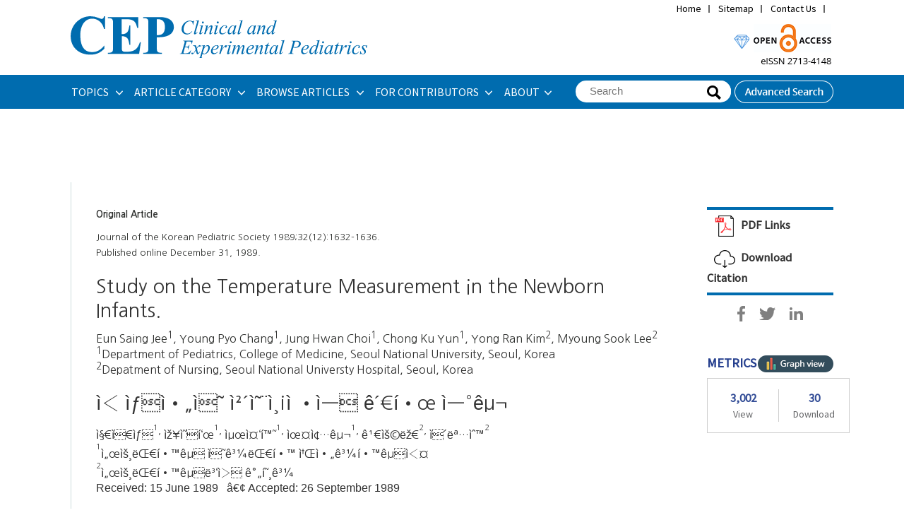

--- FILE ---
content_type: text/html
request_url: https://e-cep.org/journal/view.php?number=20125551210
body_size: 30938
content:
<br />
<b>Warning</b>:  fopen(/home/virtual/pediatrics/journal/upload/ip_log/ip_log_2026-02.txt) [<a href='function.fopen'>function.fopen</a>]: failed to open stream: Permission denied in <b>/home/virtual/pediatrics/journal/ip_info/view_data.php</b> on line <b>93</b><br />
<br />
<b>Warning</b>:  fwrite(): supplied argument is not a valid stream resource in <b>/home/virtual/pediatrics/journal/ip_info/view_data.php</b> on line <b>94</b><br />
<!DOCTYPE html PUBLIC "-//W3C//DTD XHTML 1.0 Transitional//EN" "http://www.w3.org/TR/xhtml1/DTD/xhtml1-transitional.dtd">
<!--[if IE 7]><html xmlns="http://www.w3.org/1999/xhtml" lang="eng" xml:lang="eng" class="ie7"><![endif]-->
<!--[if IE 8]><html xmlns="http://www.w3.org/1999/xhtml" lang="eng" xml:lang="eng" class="ie8"><![endif]-->
<!--[if IE 9]><html xmlns="http://www.w3.org/1999/xhtml" lang="eng" xml:lang="eng" class="ie9"><![endif]-->
<!--[if (gt IE 9)|!(IE)]><!--><html xmlns="http://www.w3.org/1999/xhtml" lang="eng" xml:lang="eng" xmlns:mml="http://www.w3.org/1998/Math/MathML"><!--<![endif]-->
<head>
<title>Study on the Temperature Measurement in the Newborn Infants.</title>
<meta name="google-site-verification" content="P5ajOsu6wpM659XhXV4TD0Ax1K-Le3goVSy6TQ6oJeQ" />
<meta http-equiv="Content-Type" content="text/html; charset=utf-8" />
<meta name= "format-detection" content = "telephone=no">
<meta name="citation_journal_title" content="Journal of the Korean Pediatric Society"/>
<meta name="citation_title" content="Study on the Temperature Measurement in the Newborn Infants."/>
<link rel="stylesheet" href="/flowplayer/skin/minimalist.css">
<script src="https://code.jquery.com/jquery-1.11.0.js"></script>
<script src="/flowplayer/flowplayer.min.js"></script>

<script src="//developers.kakao.com/sdk/js/kakao.min.js"></script>

<link rel="shortcut icon" href="/image/icon/favicon.ico">
<link type="text/css" rel="stylesheet" href="/css/common_v1.1.css" />
<link type="text/css" rel="stylesheet" href="/css/style.css?1770018663" />
<script type="text/javascript" src="/script/jquery.placeholder.js"></script>
<script type="text/javascript" src="/script/user.js"></script>
<script type="text/javascript">
	function showBox(obj) {
		if(reviewLayer.style.display == "block") return;
		reviewLayer.innerText=document.getElementById(obj.href.split("#")[1]).textContent;
		reviewLayer.style.top = (event.pageY ? event.pageY : (document.documentElement.scrollTop + event.clientY )) + "px";
		reviewLayer.style.left = (document.body.clientWidth <= (event.clientX + 310) ? -310 : 10)+ event.clientX + "px";
		reviewLayer.style.display = "block";
	}
	//altmetric-embed 새창연결
	function blank_action(){
		$(".altmetric-embed").find('a').attr('target','_blank');
	}
</script>
<meta name="citation_pdf_url" content="https://e-cep.org/upload/pdf/jkps-32-12-1632.pdf">
<meta name="citation_publisher" content="Korean Pediatric Society"/>
<meta name="citation_journal_title" content="Journal of the Korean Pediatric Society">
<meta name="citation_title" content="Study on the Temperature Measurement in the Newborn Infants.">
<meta name="citation_author" content="Jee, Eun Saing"/>
<meta name="citation_author_institution" content=""/>
<meta name="citation_author" content="Chang, Young Pyo"/>
<meta name="citation_author_institution" content=""/>
<meta name="citation_author" content="Choi, Jung Hwan"/>
<meta name="citation_author_institution" content=""/>
<meta name="citation_author" content="Yun, Chong Ku"/>
<meta name="citation_author_institution" content=""/>
<meta name="citation_author" content="Kim, Yong Ran"/>
<meta name="citation_author_institution" content=""/>
<meta name="citation_author" content="Lee, Myoung Sook"/>
<meta name="citation_author_institution" content=""/>
<meta name="citation_publication_date" content="1989/12/31"/>
<meta name="citation_volume" content="32"/>
<meta name="citation_issue" content="12"/>
<meta name="citation_firstpage" content="1632"/>
<meta name="citation_lastpage" content="1636"/>
<meta name="citation_language" content="English"/>
<meta name="citation_keywords" content="Body Temperatures, Newborn Infants"/>


<script type="text/javascript">
//<![CDATA[

function journal_download(type, sid, filename) {
	var increase_column;

	if(type == "pdf") {
		var openWindow = window.open("about:blank");
			openWindow.location.href = '/upload/pdf/' + filename;

		increase_column = "pdf_down";

	} else if(type == "epub") {		
		location.href = '/func/download.php?' + filename;		
		increase_column = "epub_down";
	}

	$.ajax({
		type: 'POST',
		data: {table: 'journal_tbl', column: increase_column, count: 1, condition_column: 'sid', condition_value: sid},
		url: '/func/count_increase.php'
	});
}

var acIdx = -1;
	function autoCompleteHead(v) {
		if(event.keyCode >= 37 && event.keyCode <= 40) {
			if(event.keyCode % 2) return;
			var max = $(".autoKeywords").size();
			if(event.keyCode == 38) acIdx--;
			else if(event.keyCode == 40) acIdx++;
			if(acIdx < 0) acIdx = max-1;
			if(acIdx > max-1) acIdx = 0;
			$(".autoKeywords").css("background","#ffffff");
			$(".autoKeywords").eq(acIdx).css("background","#e9e9e9");
			$("input[name='term_all']").val($(".autoKeywords").eq(acIdx).text());
			return;
		}
		acIdx = -1;
		$.post("/func/autoComplete.php", "value="+v, function (d, s) {
			if(s == "success") {
				if(d != "" && v.length > 1) {
					$("#autoCompleteLayerHead").attr("class", "");
					$("#autoCompleteLayerHead").html(d);
				} else {
					$("#autoCompleteLayerHead").attr("class", "none");
					$("#autoCompleteLayerHead").html("");
				}
			}
		});
	}
	var autoComplete_ck = 0;
	function term_all_onblur(){
		if(autoComplete_ck == 0){
			$("#autoCompleteLayerHead").html("");
			$("#autoCompleteLayerHead").attr("class", "none");
		}
	}
	function transText(f) {
		if(!f.term_all.value) return false;
	}

//]]>
</script>

<script type="text/x-mathjax-config">  
  MathJax.Hub.Config({ 
	SVG: { 
	  scale: 90, 
	  linebreaks: {
		automatic: true, 
		width: "container" 
	  } 
	}, 
	showProcessingMessages: false, 
	messageStyle: "none"
  }); 



</script><script type="text/javascript" src="https://cdn.mathjax.org/mathjax/latest/MathJax.js?config=TeX-AMS-MML_SVG"></script>
<!-- Google tag (gtag.js) -->
<script async src="https://www.googletagmanager.com/gtag/js?id=G-NBLHS45QXN"></script>
<script>
  window.dataLayer = window.dataLayer || [];
  function gtag(){dataLayer.push(arguments);}
  gtag('js', new Date());

  gtag('config', 'G-NBLHS45QXN');
</script>
</head>
<body>

<div class="wrapper sub">
	
	<div class="headerWrap">
		
		<div class="header">
						
			<div class="header_logo">
				<h1><a href="/" title="Home"><img src="/image/new/top_logo.svg" alt="Journal of the Korean Pediatric Society" style='width:420px;padding:23px 0px;'/></a>
				</h1>    
				
				<div class="util_navi">
					<ul class="utilMenu">
						<li><a href="/index.php" title="Home">Home</a></li>
						<li><a href="/about/sitemap.php" title="Sitemap">Sitemap</a></li>
						<li><a href="/about/contact.php" title="Contact Us">Contact Us</a></li>
						<li>
							<div id="google_translate_element" style='padding-top:0;height:20px;'></div><script type="text/javascript">
							function googleTranslateElementInit() {
							  new google.translate.TranslateElement({pageLanguage: '', layout: google.translate.TranslateElement.InlineLayout.SIMPLE}, 'google_translate_element');
							}
							</script><script type="text/javascript" src="//translate.google.com/translate_a/element.js?cb=googleTranslateElementInit"></script>
						</li>
					</ul>
				</div>

				<div class="top_right" style='position: relative;float:right;top:30px;padding-right:2px;'>
				<img src="/image/new/top_img.gif" alt="Journal of the Korean Pediatric Society" />
				</div>


				<div style="clear: both;"></div>
			</div>
			<div class="gnbWrap">
				<div class="gnb_menu">
					<ul id="gnb">
						<li><a href="/articles/topics.php" title="ARTICLE CATEGORY">TOPICS&#160;</a>
							<div class="subMenu m" style='width:300px'>
								<dl>
									<dd>
										<ul>
										<li style='padding-bottom:3px;'><a href="/articles/topics.php?topic=Adolescence Medicine" title="Adolescence Medicine">Adolescence Medicine</a></li>
<li style='padding-bottom:3px;'><a href="/articles/topics.php?topic=Allergy" title="Allergy">Allergy</a></li>
<li style='padding-bottom:3px;'><a href="/articles/topics.php?topic=Cardiology" title="Cardiology">Cardiology</a></li>
<li style='padding-bottom:3px;'><a href="/articles/topics.php?topic=Critical Care Medicine" title="Critical Care Medicine">Critical Care Medicine</a></li>
<li style='padding-bottom:3px;'><a href="/articles/topics.php?topic=Developmental and Behavioral Medicine" title="Developmental and Behavioral Medicine">Developmental and Behavioral Medicine</a></li>
<li style='padding-bottom:3px;'><a href="/articles/topics.php?topic=Emergency Medicine" title="Emergency Medicine">Emergency Medicine</a></li>
<li style='padding-bottom:3px;'><a href="/articles/topics.php?topic=Endocrinology" title="Endocrinology">Endocrinology</a></li>
<li style='padding-bottom:3px;'><a href="/articles/topics.php?topic=Gastroenterology" title="Gastroenterology">Gastroenterology</a></li>
<li style='padding-bottom:3px;'><a href="/articles/topics.php?topic=General Pediatrics" title="General Pediatrics">General Pediatrics</a></li>
<li style='padding-bottom:3px;'><a href="/articles/topics.php?topic=Genetics and Metabolism" title="Genetics and Metabolism">Genetics and Metabolism</a></li>
<li style='padding-bottom:3px;'><a href="/articles/topics.php?topic=Hematology" title="Hematology">Hematology</a></li>
										</ul>	
										<p><a href="/articles/topics.php" title="Browse all articles">Browse all articles &gt;</a></p>						
									</dd>
								</dl>
								<dl>
									<dd>
										<ul>
										<li style='padding-bottom:3px;'><a href="/articles/topics.php?topic=Infection" title="Infection">Infection</a></li>
<li style='padding-bottom:3px;'><a href="/articles/topics.php?topic=Neonatology (Perinatology)" title="Neonatology (Perinatology)">Neonatology (Perinatology)</a></li>
<li style='padding-bottom:3px;'><a href="/articles/topics.php?topic=Nephrology (Genitourinary)" title="Nephrology (Genitourinary)">Nephrology (Genitourinary)</a></li>
<li style='padding-bottom:3px;'><a href="/articles/topics.php?topic=Neurology" title="Neurology">Neurology</a></li>
<li style='padding-bottom:3px;'><a href="/articles/topics.php?topic=Nutrition" title="Nutrition">Nutrition</a></li>
<li style='padding-bottom:3px;'><a href="/articles/topics.php?topic=Oncology" title="Oncology">Oncology</a></li>
<li style='padding-bottom:3px;'><a href="/articles/topics.php?topic=Neurobehavior" title="Neurobehavior">Neurobehavior</a></li>
<li style='padding-bottom:3px;'><a href="/articles/topics.php?topic=Pulmonology" title="Pulmonology">Pulmonology</a></li>
<li style='padding-bottom:3px;'><a href="/articles/topics.php?topic=Rheumatology" title="Rheumatology">Rheumatology</a></li>
<li style='padding-bottom:3px;'><a href="/articles/topics.php?topic=Other" title="Other">Other</a></li>
										</ul>					
									</dd>
								</dl>
							</div>
						</li>
						<li><a href="/articles/category.php" title="ARTICLE CATEGORY">ARTICLE CATEGORY&#160;</a>
							
							<dl class="subMenu m1">
								<dd>
									<ul>
									<li><a href="/articles/category.php?article_category=Perspective" title="Perspective">Perspective</a></li>
<li><a href="/articles/category.php?article_category=Review article" title="Review article">Review article</a></li>
<li><a href="/articles/category.php?article_category=Systematic review and meta-analysis" title="Systematic review and meta-analysis">Systematic review and meta-analysis</a></li>
<li><a href="/articles/category.php?article_category=Editorial" title="Editorial">Editorial</a></li>
<li><a href="/articles/category.php?article_category=Present Perspective on the Past Research" title="Present Perspective on the Past Research">Present Perspective on the Past Research</a></li>
<li><a href="/articles/category.php?article_category=Original article" title="Original article">Original article</a></li>
<li><a href="/articles/category.php?article_category=Letter to the editor" title="Letter to the editor">Letter to the editor</a></li>
<li><a href="/articles/category.php?article_category=Clinical note" title="Clinical note">Clinical note</a></li>
<li><a href="/articles/category.php?article_category=Case report" title="Case report">Case report</a></li>
<li><a href="/articles/category.php?article_category=Others" title="Others">Others</a></li>
									</ul>	
									<p><a href="/articles/category.php" title="Browse all articles">Browse all articles &gt;</a></p>						
								</dd>
							</dl>	
						</li>
						
						<li><a href="/articles/archive.php" title="BROWSE ARTICLES">BROWSE ARTICLES&#160;</a>
							<dl class="subMenu m2">
								<dd>
									<ul>
									<li><a href="/current/" title="Current issue">Current issue</a></li>
<li><a href="/articles/archive.php" title="All issues">All issues</a></li>
<li><a href="/articles/accept.php" title="Accepted articles">Accepted articles</a></li>
<li><a href="/articles/print.php" title="Ahead-of print">Ahead-of print</a></li>
<li><a href="/articles/mostread.php" title="Most viewed">Most viewed</a></li>
<li><a href="/articles/mostdownload.php" title="Most downloaded">Most downloaded</a></li>
<li><a href="/articles/mostcited.php" title="Most cited">Most cited</a></li>
<li><a href="/articles/funded.php" title="Funded articles">Funded articles</a></li>
<li><a href="/articles/search.php" title="Search">Search</a></li>
<li><a href="/articles/author_index.php" title="Author index">Author index</a></li>
									</ul>
								</dd>
							</dl>
						</li>
						<li><a href="/authors/authors.php" title="FOR CONTRIBUTORS">FOR CONTRIBUTORS&#160;</a>
							<ul class="subMenu m3" style='width:180px;'>
									<li><a href="/authors/authors.php" title="Instructions for authors">Instructions for authors</a></li>
<li><a href="/authors/ethics.php" title="Research and publication ethics">Research and publication ethics</a></li>
<li><a href="/authors/review.php" title="Instructions for peer reviewers">Instructions for peer reviewers</a></li>
<li><a href="/authors/checklist.php" title="Author’s checklist">Author’s checklist</a></li>
<li><a href="/authors/best_award.php" title="Best article award">Best article award</a></li>
<li><a href="/authors/best_reviewer.php" title="Best reviewer award">Best reviewer award</a></li>
<li><a href="http://submit.e-cep.org/" title="E-submission"target="_blank">E-submission</a></li>
<li><a href="/authors/copyright_transfer_agreement.php" title="Copyright transfer agreement">Copyright transfer agreement</a></li>
							</ul>
						</li>
						<li><a href="/about/" title="About">ABOUT</a>
							<ul class="subMenu m4">
							<li><a href="/about/index.php" title="Aims and scope">Aims and scope</a></li>
<li><a href="/about/about.php" title="About the journal">About the journal</a></li>
<li><a href="/about/editorial.php" title="Editorial board">Editorial board</a></li>
<li><a href="/about/best_practice.php" title="Best practice">Best practice</a></li>
<li><a href="/about/open_access.php" title="Open access">Open access</a></li>
<li><a href="/about/subscription.php" title="Subscription information">Subscription information</a></li>
<li><a href="/about/contact.php" title="Contact us">Contact us</a></li>
							</ul>
						</li>
					</ul>

					<ul class="btn">
						<li>
							<div class="globalSearch">
								<script>
								function get_search() {
									document.searformform.action = "/articles/search_result.php?term_all=" + document.getElementById("term_all").value;
									frm.submit();
								}
								</script>

								<form name="searformform" method="post" onsubmit="return transText(this);">
									<fieldset>
										<legend>Search</legend>
										<input type="text" name="term_all" id="term_all" autocomplete="off" value='' placeholder="Search" class="_placeholder" onkeyup="autoCompleteHead(this.value);" onfocus="autoCompleteHead(this.value);" onblur="term_all_onblur();"/>
										<span class="btn btnBg"><input type="submit" value="Search" style='opacity:0;' onclick='get_search();'></span>
									</fieldset>
								</form>
								<div id="autoCompleteLayerHead" class="none"></div>
							</div>
						</li>
						<li><a href="/articles/search.php" title="Advanced Search"><img src="/image/headerBtn_search.png" alt="Advanced Search" /></a></li>
					</ul>
				</div>
			</div>
			
		</div>
		
		

	</div>

	

	<!-- //headerWrap -->
	<hr />
<style>
@media print {
div.headerWrap,
div.aside,
div.siteMap,
div.footerWrap {display:none;}
.admin_menu,
.crossmark {display:none;}
div.wrapper {padding-top:0 !important;}
div#container {background:none;}
div.printArea {display:block;float:none;margin:0 auto;padding-top:10px;}
}
</style>



<div id="container">


		<div class="contents printArea" style='width:800px;border-left:1px solid #ccdddd;padding-left:35px;word-break:break-all;'>
			<!-- 본문영역 -->
<!-- xml 로딩 영역 -->
<div id="include_journal" style='margin-top:5px'>

<!--div class='article_sns' id="pageUtil">
	<ul>
		<li><a href="javascript:article_email(20125551210);" style='font-size:1.0em;'><img src="/image/new/ic_mail.gif" style='vertical-align:middle;margin:8px;'/></a></li>
		<li><a href="http://www.facebook.com/sharer.php?u=%0Dhttp%3A%2F%2Fe-cep.org%2Fjournal%2Fview.php%3Fnumber%3D20125551210&t=Study on the Temperature Measurement in the Newborn Infants." onclick="window.open(this.href, 'Facebook', 'width=800,height=500,scrollbars=yes');return false;" style='font-size:1.0em;'><img src="/image/new/ic_facebook.gif" style='vertical-align:middle;margin:8px;'/></a></li>
		<li><a href="http://twitter.com/home?status=Study+on+the+Temperature+Measurement+in+the+Newborn+Infants.%0Dhttp%3A%2F%2Fe-cep.org%2Fjournal%2Fview.php%3Fnumber%3D20125551210" onclick="window.open(this.href, 'Twitter', 'width=750,height=500,scrollbars=yes');return false;" style='font-size:1.0em;'><img src="/image/new/ic_twitter.gif" style='vertical-align:middle;margin:8px;'/></a></li>
		<li><a href="https://www.linkedin.com/shareArticle?mini=true&url=http://e-cep.org/journal/view.php?number=20125551210&title=Study+on+the+Temperature+Measurement+in+the+Newborn+Infants." onclick="window.open(this.href, 'LinkedIn', 'width=750,height=500,scrollbars=yes');return false;" style='font-size:1.0em;'><img src="/image/new/ic_linkedin.gif" style='vertical-align:middle;margin:8px;'/></a></li>
	</ul>
</div-->

<style>
.PublishDate {
	font-family: sans-serif;
}

.front {
	font-size: 13px;
	font-family: georgia, "Nanum Gothic", sans-serif;
	color: #2f312f;
	line-height: 22px;
}

.PubTitle {
	line-height: normal;
	margin-top: 35px;
	font-weight: none;
	font-family: georgia, "Nanum Gothic", sans-serif;
	font-size: 27px;
}

.PubAuthor a {
	color: #2f312f !important;
}

.PubAuthor img {
	vertical-align: middle;
}
	
</style>

<table width="755" border="0" class="front" cellspacing="0" cellpadding="0" style="margin-top:0px;">

<tr>
	<td style="padding:5px 0 0 0">
		<div class="metadata">
			<div class="metadata-group">
				<div style="font-weight: bold;">Original Article				</div>
			</div>
		</div>
	</td>
</tr>
<tr>
	<td style="padding:5px 0 0 0"><b></b></td>
</tr>

<tr>
	<td style="padding:5px 0;" class="front" valign="top">
				Journal of the Korean Pediatric Society 1989;32(12):1632-1636.<br/>				
			
			Published online December 31, 1989.
	</td>
</tr>
</table>
<table width="100%" border="0" cellspacing="0" cellpadding="0" align="center" style="font-family:georgia, Nanum Gothic, sans-serif">
<tr>
	<td></td>
</tr>
<tr>
	<td>
	<table border="0" width="100%" align="center" cellspacing="1" cellpadding="0">
	
		<tr>
			<td class="PubTitle" style="padding-top:15px;padding-bottom:10px">Study on the Temperature Measurement in the Newborn Infants.</td>
		</tr>
		<tr>
			<td class="PubAuthor">
			<a href="/articles/search_result.php?term=author&f_name=Eun Saing&l_name=Jee">Eun Saing Jee</a><sup>1</sup>, <a href="/articles/search_result.php?term=author&f_name=Young Pyo&l_name=Chang">Young Pyo Chang</a><sup>1</sup>, <a href="/articles/search_result.php?term=author&f_name=Jung Hwan&l_name=Choi">Jung Hwan Choi</a><sup>1</sup>, <a href="/articles/search_result.php?term=author&f_name=Chong Ku&l_name=Yun">Chong Ku Yun</a><sup>1</sup>, <a href="/articles/search_result.php?term=author&f_name=Yong Ran&l_name=Kim">Yong Ran Kim</a><sup>2</sup>, <a href="/articles/search_result.php?term=author&f_name=Myoung Sook&l_name=Lee">Myoung Sook Lee</a><sup>2</sup>			</td>
		</tr>
		<tr>
			<td class="PubAff" style="padding-bottom:20px;">
			<sup>1</sup>Department of Pediatrics, College of Medicine, Seoul National University, Seoul, Korea<br/><sup>2</sup>Depatment of Nursing, Seoul National Universty Hospital, Seoul, Korea			</td>
		</tr>

					<tr>
				<td class="PubTitle" style="padding-bottom:10px">신생아의 체온측정에 관한 연구</td>
			</tr>
			<tr>
				<td class="PubAuthor">
				지은생<sup><sup>1</sup></sup><sup>,</sup> 장영표<sup><sup>1</sup></sup><sup>,</sup> 최중환<sup><sup>1</sup></sup><sup>,</sup> 윤종구<sup><sup>1</sup></sup><sup>,</sup> 김용란<sup><sup>2</sup></sup><sup>,</sup> 이명숙<sup><sup>2</sup></sup>				</td>
			</tr>
			<tr>
				<td class="PubAff">
				<sup><sup>1</sup></sup>서울대학교 의과대학 소아과학교실<br/><sup><sup>2</sup></sup>서울대학교병원 간호과				</td>
			</tr>
		
		<tr>
		<td style="padding-top:3px;" class="PublishDate">
		Received: 15 June 1989&nbsp;&nbsp; • Accepted: 26 September 1989		</td>
	</tr>
	<tr>
		<td style="padding-top:8px;" class="PublishDate">
				</td>
	</tr>
		
	
	
		

			
	
	
		<tr>
		<td class="PubAbstract" style="border-bottom:1px solid #000000; color: #083B80; padding-bottom: 10px; font-family:georgia, Nanum Gothic, sans-serif;; font-size: 20px;    font-weight: bold;padding-top:50px;">Abstract</td>
	</tr>
	<tr>
		<td style="padding-top:10px; line-height: 200%;" class="db_resetFont">
		We measured body temperatures and stabilization times of 100 term and 52 preterm infants at four
sites. The sites were core, aural, rectal and axilla in order of degree of temperature.
There was significant difference between term and preterm infants (term infant higher, p<0.001).
Mean difference between axillary and rectal temperatures was 0.501C(rectal higher). Mean difference
between rectal and core temperatures was 0.10lC(core higher). Stabilization time for rectal tempera-
tures by mercury-in-glass thermometer was more than 4 minutes.

 
		</td>
	</tr>
				<tr>
			<td style="padding-top:20px;padding-bottom:10px;color:#000000;font-family:georgia;"><b>Key Words: </B>
			<a href="/articles/search_result.php?term=4&key=Body+Temperatures%2C+Newborn+Infants">Body Temperatures, Newborn Infants</a>			</td>
		</tr>
	
							</table>
	</td>
</tr>
</table>
</div>

<br/><br/>

<script>
function _ajax(url, data, func, sync, type) {
	var xmlhttp = window.XMLHttpRequest ? new XMLHttpRequest() : new ActiveXObject('Microsoft.XMLHTTP');
	xmlhttp.onreadystatechange = function() {
		if (xmlhttp.readyState == 4) func(xmlhttp.responseText, xmlhttp.status == 200);
	};
	xmlhttp.open(type ? type : 'POST', url, !sync ? true : false);
	xmlhttp.setRequestHeader('Content-type','application/x-www-form-urlencoded');
	xmlhttp.send(data);
}
/*
_ajax("/cited/getCitedBy.php", "doi=", function(s,f) {
	console.log(s);
	if(!s.indexOf('OK')) {
		s = s.split(':');
		if(s[1] > 0) {
			$("#cited_wrap").css("display","block");
			$(".CitedNum a").eq(0).html(s[1]);
		}
	}
});
*/
</script>
</div>
		<!-- xml 로딩 영역 -->
	<!-- 본문영역 종료 -->
	<div class="aside viewArea" style='width:179px;'>

			

			<dl class="tool">
				<dd>
					<!--<p style='padding-bottom:10px;'>
						<a href="https://www.takeda.com/" target="_blank">
							<img src="/image/banner/takeda.jpg" title="Takeda" width='180px' style='border:1px solid #C1C1C1'/>
						</a>
					</p> -->


					<ul style='border-top:4px solid #006CAF;border-bottom:4px solid #006CAF;'>
					
							<li><a style='cursor: pointer;' onclick='journal_download("pdf", "20125551210", "jkps-32-12-1632.pdf")'><img src="/image/aside/ic_pdf.gif" alt="PDF Links" border="0" /> PDF Links</a></li>

												
						
						
						<li>
							<a onclick="window.open('/journal/CitationForm.php?number=20125551210','CitationDownload','width=720,height=600,scrollbars=yes')" style="cursor:pointer"><img src="/image/aside/ic_citation.gif" alt="Download Citation" border=0> Download Citation</a>
						</li>

											</ul>
				</dd>
			</dl>

			<dl>
				<dd align='center'>

					<a href="http://www.facebook.com/sharer/sharer.php?u=http://e-cep.org/journal/view.php?number=20125551210" onclick="window.open(this.href, 'Facebook', 'width=800,height=500,scrollbars=yes');return false;" style='font-size:1.0em;'><img src="/image/new/ic_facebook.gif" style='vertical-align:middle;margin:15px 17px 5px 0px;'/></a>
					<a href="https://twitter.com/intent/tweet?url=http://e-cep.org/journal/view.php?number=20125551210&text=Study on the Temperature Measurement in the Newborn Infants." onclick="window.open(this.href, 'Twitter', 'width=750,height=500,scrollbars=yes');return false;" style='font-size:1.0em;'><img src="/image/new/ic_twitter.gif" style='vertical-align:middle;margin:15px 17px 5px 0px;'/></a>
					<a href="https://www.linkedin.com/shareArticle?mini=true&url=%0Dhttp%3A%2F%2Fe-cep.org%2Fjournal%2Fview.php%3Fnumber%3D20125551210&title=Study on the Temperature Measurement in the Newborn Infants." onclick="window.open(this.href, 'LinkedIn', 'width=750,height=500,scrollbars=yes');return false;" style='font-size:1.0em;'><img src="/image/new/ic_linkedin.gif" style='vertical-align:middle;margin:15px 0px 5px 0px;'/></a>
				</dd>
			</dl>

			

			<!--dl style='padding-top:25px;'>
				<label style='font-weight: bold;color:#253f8e;font-size:1.3em;cursor:default!important'>Related articles</label>

				<div id="content2">
					<div class='related_article'>
					<p><a href="/journal/view.php?number=20125554910" style='font-weight:bold;'>Studies on the Causes of Anemia in Newborn Infants<span>1972 August;15(8)</span></a></p><p><a href="/journal/view.php?number=20125554906" style='font-weight:bold;'>Liver Disease in Newborn	Infants <span>1972 August;15(8)</span></a></p><p><a href="/journal/view.php?number=20125554782" style='font-weight:bold;'>Study on the Structure of the Hypothalamus of Korean Rabbit<span>1969 January;12(1)</span></a></p><p><a href="/journal/view.php?number=20125554770" style='font-weight:bold;'>A Study on the Bacteriological Survey of the Omphalitis of Newborn Infants 	
<span>1972 May;15(5)</span></a></p><p><a href="/journal/view.php?number=20125554696" style='font-weight:bold;'>Anterior Fontanel Sizes in Newborn Infants<span>1974 December;17(12)</span></a></p>					</div>
				</div>
			</dl-->

			<dl class="metrics">
				<dt>
					METRICS
					<a href="/metrics/metrics_down_ref.php?number=20125551210" onclick="window.open(this.href, 'Metrics View', 'width=720, height=800,scrollbars=yes');return false;" style="cursor:pointer;"><img src="/image/new/metrics_btn.png" alt="Graph View" /></a>
				</dt>
				<dd>
					<ul>
												<li>
							<span class="count">3,002</span>
							<span>View</span>
						</li>
						<li class="border">
							<span class="count">
							30							</span>
							<span>Download</span>
						</li>
										</ul>
				</dd>
			</dl>

<!--
<script type='text/javascript'>
  //<![CDATA[
    // // 사용할 앱의 JavaScript 키를 설정해 주세요.
    Kakao.init('ca53edb9b0101a5fb6399990490c4516');
    // // 카카오링크 버튼을 생성합니다. 처음 한번만 호출하면 됩니다.
    function sendLink() {
      Kakao.Link.sendDefault({
        objectType: 'feed',
        content: {
          title: 'Study on the Temperature Measurement in the Newborn Infants.',
          //description: '#케익 #딸기 #삼평동 #카페 #분위기 #소개팅',
          imageUrl: 'https://www.e-aps.org/image/icon/kakao_img.png',
          link: {
            mobileWebUrl: 'https://www.e-aps.org/journal/view.php?number=20125551210',
            webUrl: 'https://www.e-aps.org/journal/view.php?number=20125551210'
          }
        }
      });
    }
  //]]>

</script>

<script type='text/javascript'>
  //<![CDATA[
    // 사용할 앱의 JavaScript 키를 설정해 주세요.
    Kakao.init('ca53edb9b0101a5fb6399990490c4516');
    function shareStory() {
      Kakao.Story.open({
        url: 'https://www.e-aps.org/journal/view.php?number=20125551210',
        text: '\n'
      });
    }

    function shareStory2() {
      Kakao.Story.share({
        url: 'https://www.e-aps.org/journal/view.php?number=20125551210',
        text: ''
      });
    }

  //]]>
</script>
-->



			<!--dl class="metrics">
					
					<dt style='margin-top:35px;'>
						Related articles in <i>CEP</i>
					</dt>
					<dd>
					<p><a href="/journal/view.php?number=20125554910">Studies on the Causes of Anemia in Newborn Infants<span>1972 August;15(8)</span></a></p><p><a href="/journal/view.php?number=20125554906">Liver Disease in Newborn	Infants <span>1972 August;15(8)</span></a></p><p><a href="/journal/view.php?number=20125554782">Study on the Structure of the Hypothalamus of Korean Rabbit<span>1969 January;12(1)</span></a></p><p><a href="/journal/view.php?number=20125554770">A Study on the Bacteriological Survey of the Omphalitis of Newborn Infants 	
<span>1972 May;15(5)</span></a></p><p><a href="/journal/view.php?number=20125554696">Anterior Fontanel Sizes in Newborn Infants<span>1974 December;17(12)</span></a></p>					</dd>
			</dl-->

			


		</div>	
		</div>
<hr/>
<hr />



	</div>


</body>
</html>

<script>

var sc_h2 = $("#aside_fix").offset().top;

var Cheight = $(window).height();
var header_ht = $('.header').height();
$('#aside_fix').css({'height':(Cheight-header_ht-35)+'px'});

$(window).resize(function() {
	Cheight = $(window).height();
	header_ht = $('.header').height();
	$('#aside_fix').css({'height':(Cheight-header_ht-35)+'px'});
})

//var sc_h3 = $("#pageUtil").offset().top;

$(function(){
$(window).scroll(function(){  //스크롤하면 아래 코드 실행
       var sc_h1 = $(this).scrollTop();  // 스크롤값
	
       if(sc_h1 > sc_h2-100){
		    $("#aside_fix").css("position","fixed");
			$("#aside_fix").css("top","50px");
       }else{
           $("#aside_fix").css("position","absolute");
		   $("#aside_fix").css("top","");
       }

	   //header 높이 변경
	   if(header_ht != $('.header').height()){
			header_ht = $('.header').height();
			$('#aside_fix').css({'height':(Cheight-header_ht-35)+'px'});
	   }

	   
  });
});
</script>
2.563

--- FILE ---
content_type: text/css
request_url: https://e-cep.org/css/style.css?1770018663
body_size: 30099
content:
@charset "utf-8";

* {-webkit-text-size-adjust:none;}

.popupWrap,
.wrapper {font-family: 'Source Sans Pro', 'Nanum Gothic', sans-serif;word-break:normal;}
.wrapper a {text-decoration:none;color: inherit;}

div.wrapper {position:relative;padding-top: 153px;background-color: #fff;}
img.essenImg {vertical-align: top;margin-top: 7px; width:5px;}

#container .btn a,
#container .btn input,
#container .btn button {display: inline-block;color:#fff;padding:1px 10px 0;text-align:left;border-width:1px;border-style: solid;font-size:14px;background-color:#ccc;font-weight: bold;line-height:16px;text-align:center;font-family: 'Source Sans Pro', 'Nanum Gothic', sans-serif;}

#container .btn a {height: 17px;line-height: 17px;padding: 9px 10px 10px;}
#container .btn a img {margin-right: 6px;vertical-align: middle;}

#container .btnBig {min-width:120px;height: 34px;font-size: 16px;}

/* 녹색 */				#container .btn .btnDef {border-color: #414141;background-color: #414141; color: #fff;}
/* border+녹색 */	#container .btn .btnBdGreen {border:0 none;border-bottom: 2px solid #397730;border-radius:4px;background-color: #47953c;color: #fff;}


div.btnArea {padding: 50px 0 20px;}

/* header */
div.headerWrap {z-index: 100;position: fixed;height:154px;left: 0;top: 0;width: 100%;width:100%; background:url('/image/new/top_bg.gif') 0 0 repeat-x;}
div.headerWrap div.header {width: 100%; height: auto; position: relative;}

div.headerWrap h1 {position: relative;float:left;width: 438px;}
div.headerWrap ul.utilMenu {position: absolute;right: 0;top: 2px;overflow: hidden;}
div.headerWrap ul.utilMenu li {float: left;padding-left:24px;background:url('/image/header_bar.png') 10px 5px no-repeat;}
div.headerWrap ul.utilMenu li:first-child {padding-left: 0;background: none;}
div.headerWrap ul.utilMenu a {color: #000;}
div.headerWrap p.qrCode {position: relative; float: right;}
div.headerWrap p.qrCode img {float: left;}
div.headerWrap p.qrCode img.qr {margin:0 0 0 8px;}

div.headerWrap div.header div.header_navi {width: 100%; height: 24px; background-color: #EAEAEA;}
div.headerWrap div.header div.header_navi div.util_navi {width: 1080px; margin: 0 auto; position: relative; height: 26px;}
div.headerWrap div.header div.header_logo {z-index: 200;position: relative;width: 1080px;margin: 0 auto;}

/* SUB */

div.wrapper.sub.on{padding: 80px 0 0;}
div.wrapper.sub.on div.header{width: 1080px; height: 48px;  margin: 0 auto; position: relative;}
div.wrapper.sub.on div.header > *{float: left;}
div.wrapper.sub.on div.header div.header_logo {z-index: 200; position: static; width: auto;}
div.wrapper.sub.on div.headerWrap{background-position: 0 -106px; height: auto;}
div.wrapper.sub.on h1 {width: auto; position: static;}
div.wrapper.sub.on h1 a{display:block;}
/* 로고관련 스타일 */
div.wrapper.sub h1 img.on{display:none;}
div.wrapper.sub.on h1 img{display:none;}
div.wrapper.sub.on h1 img.on{display:block; !important;}

div.wrapper.sub.on div.util_navi,
div.wrapper.sub.on div.top_right{display:none;}


div.wrapper.sub.on div.gnbWrap {position: relative;width: auto;margin: 0;/*height: 39px; background-color: #FFFFFF; border-top: 1px solid #006CAF;*/}
div.wrapper.sub.on div.gnb_menu {position: relative; width: 1080px; margin: 0; height: 48px;}
div.wrapper.sub.on div.gnb_menu > *{float: left;}
div.wrapper.sub.on div.gnb_menu ul#gnb{margin-right: 13px;}
div.wrapper.sub.on div.gnb_menu ul#gnb li{padding: 0;	margin: 0 0 0 8px;}
div.wrapper.sub.on ul#gnb > li > a {display: block;padding: 13px 15px 9px 12px; font-size: 16px;color:#FFFFFF;background-image:url('/image/new/ic_arrow_1.png'); background-position: right 22px; background-repeat: no-repeat;}
div.wrapper.sub.on ul#gnb > li:first-child > a {padding: 13px 15px 9px 0px;}

div.wrapper.sub.on ul#gnb > li.on > a {background-image:url('/image/new/ic_arrow_2.png');}
 

div.wrapper.sub.on div.gnb_menu ul#gnb li a{overflow: visible;}
div.wrapper.sub.on div.gnb_menu ul#gnb li div{overflow: visible;}

div.wrapper.sub.on ul.btn {position: absolute; top:7px; right:-5px;}
/* 통합검색 */
div.wrapper.sub.on div.globalSearch {top:1px;padding:0px 90px 10px 10px;box-sizing:border-box;height:31px;background-color:#FFF;border-radius: 15px; }
div.wrapper.sub.on div.globalSearch input[type=text] {outline:none;right:31px;height:30px;box-sizing:border-box;padding-left:10px;border:0px;border-radius: 15px;}
div.wrapper.sub.on div.globalSearch span.btn {position:absolute;right:150px;top:0;width:39px;height:34px;border-left:0 none;background-position:center center;background-repeat:no-repeat;}

/* SUB - end */

/* GNB */
div.gnbWrap {position: relative;width: 100%;margin: 0 auto; /*height: 39px; background-color: #FFFFFF; border-top: 1px solid #006CAF;*/}
div.gnb_menu {position: relative; width: 1080px; margin: 0 auto; height: 49px;}

ul.btn {position: absolute;right: 0;top: 9px;}
ul.btn li {float: left;padding-left: 5px;}
ul.btn li:first-child {padding-left: 0;}

ul#gnb {height: 49px;}
ul#gnb > li {position: relative;float: left;padding: 0 8px; margin-left:-1px;}
ul#gnb > li:first-child {padding-left:2px}
ul#gnb > li > a {display: block ;padding: 13px 18px 9px 5px; font-size: 16px;color:#FFFFFF;background:url('/image/new/ic_arrow_1.png') 99% 58% no-repeat;}
ul#gnb > li > a:first-child {padding-left:0px}


.article_contents a:hover,
.article_contents a:focus {color:#0056af;}

#inThisPage_new a:hover,
#inThisPage_new a:focus {	
	font-weight:bold;
}

ul#gnb > li > a:hover,
ul#gnb > li > a:focus,
ul#gnb > li.on {}

ul#gnb > li > a:hover,
ul#gnb > li > a:focus,
ul#gnb > li.on > a {padding-bottom: 4px; background:url('/image/new/ic_arrow_2.png') 99% 66% no-repeat;}

ul#gnb li div,
ul#gnb li > dl,
ul#gnb li > ul {display: none;position: absolute;left: -0px;top: 49px;padding:0 15px 10px; background-color:#FFF; border-left:2px solid #BDBEC6; border-right:2px solid #BDBEC6; border-bottom:2px solid #BDBEC6; color:#2F312F;}
ul#gnb li > dl,
ul#gnb li > ul {width: 157px;}

ul#gnb li.on div,
ul#gnb li.on dl,
ul#gnb li.on ul {display: block;}

ul#gnb li div {overflow: hidden;width: 281px;}
ul#gnb li div > dl {float: right;width: 126px;}
ul#gnb li div > dl:first-child {float: left;}


ul#gnb li dt {font-weight: 600;padding-top:10px;}
ul#gnb li li {padding-top: 5px;font-size:1em;line-height:130%;}
ul#gnb .subMenu a:hover,
ul#gnb .subMenu a:focus {text-decoration: underline;}
ul#gnb p {padding-top: 10px;color: #006CAF;} 

div.article_tools {padding:0px !important;margin:5px 0px 30px;height:45px;    font-size: initial;}
div.article_tools ul { height:45px; }
div.article_tools li { border:1px solid #cccccc;border-right:none;}
div.article_tools ul > li > a {text-align: center;padding: 10px 17px 10px 14px;font-size:0.9em;font-weight:500; font-family: 'Source Sans Pro', 'Nanum Gothic', sans-serif;color: #000;}
div.article_tools ul > li:first-child > a {padding: 10px 14px 10px 11px;}
div.article_tools img { vertical-align:top;width:22px; padding-right:3px; }

/* 통합검색 */
div.globalSearch {top:1px;padding:0px 90px 10px 10px;box-sizing:border-box;width:220px;height:31px;background-color:#FFF;border-radius: 15px; }
div.globalSearch input[type=text] {outline:none;right:31px;width:210px;height:30px;box-sizing:border-box;padding-left:10px;border:0px;border-radius: 15px;}
div.globalSearch span.btn {position:absolute;right:150px;top:0px;width:39px;height:34px;border-left:0 none;background-position:center center;background-repeat:no-repeat;}
div.globalSearch span.btn {right:right:150px;background-image:url('/image/new/ic_search.png');}

/* container */
div#container {width:1080px;margin: 0 auto;border-bottom: 1px solid #d8d8d8;}
div#container:after {display:block;clear:both;font-size:0;line-height:0;height:0;content:" ";}

div#container div#aside_fix {position:absolute;width:176px;padding-left:3px;padding-right:20px;padding-top:35px;overflow-y:auto;}

div#container div#aside_fix::-webkit-scrollbar {
    width: 10px;
    background-color: #FFFFFF;
  }
div#container div#aside_fix::-webkit-scrollbar-thumb {
    background-color: #EEEEEE;
  }


div.contents {float:left;width:740px;padding-top: 25px; word-break:keep-all;}


/* 우측 영역 aside */
div.aside {float:right;width:300px;padding:35px 0px 20px 0px; height: auto;margin-left:40px;}
div.aside > * {padding-top: 1px;}

div.aside > dl {padding-top:0;}

div.aside div.journal {width: 300px; text-align: center;}
div.journal p.ac {padding-top: 10px;}

div.aside li {padding-top: 10px;}
div.aside li:first-child {padding-top: 0;}

div.aside a.toggle {display: block;height: 35px;overflow: hidden;}
div.aside a.toggle.view img {margin-top: -37px;}
div.aside .toggleCon {padding:5px 0;display: none;}

div.aside.viewArea {}
div.aside.viewArea > dl > dt {padding:0px 2px 3px 0px;font-family: 'Source Sans Pro', Calibri, sans-serif;font-size:1.8em;font-weight:bold;}

div.aside dl.tool > dd {}
div.aside dl.tool > dd li {padding:8px 0px 8px;font-size:1.2em;}
div.aside dl.tool > dd li a {position:relative;font-weight:bold;}
div.aside dl.tool > dd li a img {vertical-align:middle;padding:0px 5px 0px 10px;}

div.aside dl.tool > dd li:last-child {
	border-bottom:none;
}


div.aside dl.tool > dd dl {overflow:hidden;padding:4px 0;border-bottom:1px dashed #bebebe;}
div.aside dl.tool > dd dt,
div.aside dl.tool > dd dd,
div.aside dl.tool > dd dd a {float:left;}
div.aside dl.tool > dd dd a {display:block;margin-left:10px;}
div.aside dl.tool > dd dd img {}

div.aside dl.metrics {padding-top:40px;}
div.aside dl.metrics > dt {position:relative;font-weight: bold;color:#253f8e;font-size:1.3em;}
div.aside dl.metrics > dt a {display:block;position:absolute;right:0px;top:50%;margin-top:-12px;}

div.aside dl.metrics > dd {padding:0px;}
div.aside dl.metrics > dd ul {overflow:hidden;width:200px;margin:5px auto 10px;border:1px solid #cecece;border-bottom:0 none;}
div.aside dl.metrics > dd li {float:left;width:100px;border-bottom:1px solid #cecece;}
div.aside dl.metrics > dd li,
div.aside dl.metrics > dd li:first-child {padding:15px 0;}

div.aside dl.metrics > dd li span {display:block;font-weight:normal;color:#666769;text-align:center;}
div.aside dl.metrics > dd li span.count {color:#324C96;font-weight:bold;font-size:1.2em;}

div.aside dl.metrics > dd li.border span {border-left:1px solid #cecece;}


div.aside dl.metrics > dd > p {overflow:hidden;padding:15px 0px 15px;border-bottom:1px solid #cecece;}
div.aside dl.metrics > dd > p a {float:left;display:inline;}
div.aside dl.metrics > dd > p span {padding-left:5px;font-size:0.8em;color:#888;}

/* sitemap */
div.siteMap {clear: both;overflow: hidden;width: 1080px;padding-bottom: 30px;border-top: 3px solid #d8d8d8;margin: 2px auto 0;background-color:#efefef;}
div.siteMap dl {float: left;}
div.siteMap dd {overflow: hidden;}

div.siteMap > dl.wide dl {width: 152px;}
div.siteMap > dl > dt,
div.siteMap > dl > dd {padding-left: 20px;}

div.siteMap > dl > dt {padding: 25px 0 24px 20px;font-size: 16px;line-height: 1.2em;font-family: Georgia;}
div.siteMap > dl > dt.twoLine {padding: 15px 0 15px 20px;}

div.siteMap > dl > dd {border-left: 1px solid #d8d8d8;}

div.siteMap > dl:first-child > dd {border: none;}

div.siteMap > dl > dd dl {padding-right: 15px;}

div.siteMap > dl > dd dt {font-size: 12px;font-weight: bold;}

div.siteMap > dl > dd li {padding-top: 5px;}
div.siteMap a {color: #2f312f;}
div.siteMap > dl > dd p {padding-top: 35px;color: #3b6326;}


/* Footer */
div.footerWrap {height: 160px;padding: 20px 0;background-color: #EDEDED;border-top:1px solid #bbbbbb;}
div.footerWrap > div {position: relative;width: 1080px;height: 160px;margin: 0 auto;color: #000;}
div.footerWrap > div dl {padding-bottom: 8px;}
div.footerWrap a {color: #000;}


.toggleCon {display: none;}
.view .toggleCon {display: block;}

/* 컨텐츠 영역*/
.article {padding-bottom: 10px;border-bottom: 1px solid #aaaaaa; }
.sub_journal:last-child > .article {
	border-bottom: none;
}

div.article:after {display: block;clear: both;height: 0;line-height: 0;font-size: 0;content: " ";}

table.articleTbl dl.article {border-bottom: 0 none;}


div.article {position: relative;min-height:198px;padding-left: 200px;}
div.noImg > dl {padding-left: 0;}

div.article > dl,
dl.article {position: relative;}

dl.article span.list_title {font-family:Georgia;font-size:20pt;color: #2f312f;line-height:121%;}

.article dt {padding:25px 0 10px;}
div.contents .article dt a,
table.articleTbl .tit {font-size: 18px;color: #2f312f;font-family: Georgia;line-height: 1.4em;}
dl.article dt a {overflow: hidden;font-size: 18px;text-align: left;}

.article .writer,
table.articleTbl .writer {padding-top: 5px;color: #6f6f6f;line-height: 1.6em;}

.article .etc {position: absolute;left: 0;top: 0; width:100%;}
dl.article .etc {width: 358px;padding-right: 73px;}
.article .etc p,
.article .etc dl {float: left;}
.article .etc p {padding-right: 8px;margin-right: 8px;background: url('/image/article_bar.png') right 6px no-repeat;}

dl.article .etc p, dl.article .etc div a {line-height: 1.3em;background-position: right 3px;}

.article .etc .type {color: #006CAF;font-size: 12px;font-weight: 500;}
.article .etc .date {color: #6f6f6f;font-size: 12px;}

.article .etc dl {z-index: 50;position: absolute;right: 0;top: 0;width: 266px;padding-top: 20px;}
dl.article .etc dl {top: -3px;}
.article .etc dt {z-index: 50;position: absolute;right: 0;top: 2px;padding: 0;}

.article .etc dt a {display: block;width: 63px;height: 19px;text-indent: -10000px;background: url('/image/tools_btn.png') 0 0 no-repeat;}
.article .etc .view dt a {background-position: 0 -21px;}
.article .etc dd.toggleCon {width: 250px;padding: 7px;border: 1px solid #102F74;background: url('/image/tools_bg.png') left bottom repeat-y;background-color: #fff;}



.article .info {color: #6f6f6f;font-size: 12px;line-height: 24px;}
.article dd a {color:#2f312f;font-size: 14px;line-height: 24px;}


.article ul.relBtn {overflow: hidden;margin: -6px 0 0 -6px;}
.article ul.relBtn li {float: left;margin: 6px 0 0 7px; font-size:12px;background: url('/image/article_bar.png') left 6px no-repeat;padding-left:7px;}
.article ul.relBtn li:first-child {background:none;padding-left:0px;}

.article dd.subject {padding-top: 10px;color: #3b6326;}
.article dd.subject span {display: inline-block;padding-right: 5px;color: #2f312f;}
.article dd.subject a {color: #3b6326;}


.article .img {position: absolute;left: 0;top: 0;width: 175px;border: 1px solid #cfcfcf;margin-top:5px;}
.article .img img {width:100%;max-width:100%;max-height:100%;}

.article p.close {position: absolute;right: 14px;bottom: 8px;padding: 0;margin: 0;background: none;}

div.article .img {width: 175px;}

div.topArticle {min-height:auto;padding-left: 0;}
div.topArticle > dl {position: relative;padding-left: 195px;}
div.topArticle dd.etc {width: 560px;left: 195px;}
div.topArticle div.brief {padding-top: 18px;}


div.articleRolling div.topArticle {padding-bottom: 35px;border-bottom: 0 none;}

div.mainArticle {position: relative;}
div.mainArticle div.bx-pager {position: absolute;left: 0;bottom: 15px;width: 100%;text-align: center;}
div.mainArticle div.bx-pager-item {display: inline-block;padding-left: 5px;}
div.mainArticle div.bx-pager-item:first-child {padding-left: 0;}
div.mainArticle div.bx-pager-item a {display: block;width: 12px;height: 12px;text-indent: -10000px;background: url('/image/bnr_off.png') center center no-repeat;}
div.mainArticle div.bx-pager-item a.active {background-image: url('/image/bnr_on.png');}

dl.article dt {padding: 0;}
dl.article dt a img {float: right;width: 88px;border: 1px solid #cfcfcf;margin:5px 0 0 10px;}

div.articleType {position:relative;padding-top:5px;}

div.articleType ul {overflow:hidden;border-bottom:1px solid #006CAF;border-left:1px solid #006CAF;}
div.articleType li {float:left;border-top:1px solid #006CAF;border-right:1px solid #006CAF;}
div.articleType li a {display:block;min-width:75px;height:22px;padding:4px 5px 5px;text-align:center;color:#006CAF;font-family:Calibri, sans-serif;font-weight:bold;font-size:15px;}
div.articleType li a:hover,
div.articleType li a:focus {background-color:#DCE9FA;}
div.articleType li.on a {color:#fff;background-color:#006CAF;}

div.articleType dl {position:absolute;right:0;bottom:5px;font-family:'Noto Sans CJK KR', sans-serif;font-weight:bold;text-align:right;}
div.articleType dt {font-size:22px;color:#b46a17;}
div.articleType dd {font-size:14px;color:#262626;}

div.articleType ul {overflow:hidden;border-bottom:1px solid #006CAF;border-left:1px solid #006CAF;}
div.articleType li {float:left;border-top:1px solid #006CAF;border-right:1px solid #006CAF;}
div.articleType li a {display:block;min-width:75px;height:22px;padding:4px 4px 5px;text-align:center;color:#006CAF;font-family:Calibri, sans-serif;font-weight:bold;font-size:15px;}
div.articleType li a:hover,
div.articleType li a:focus {background-color:#DCE9FA;}
div.articleType li.on a {color:#fff;background-color:#006CAF;}

div.articleType dl {position:absolute;right:0;bottom:5px;font-family:'Noto Sans CJK KR', sans-serif;font-weight:bold;text-align:right;}
div.articleType dt {font-size:22px;color:#b46a17;}
div.articleType dd {font-size:14px;color:#262626;}


div.articleList {clear: both;position: relative;padding-bottom: 50px; }
div.articleList:after {display: block;clear: both;height: 0;line-height: 0;font-size: 0;content: " ";}

div.articleList > div {width: 366px; padding-bottom: 20px;}
div.articleList > div.fl {z-index: 50;position: relative;padding-right: 10px;border-right: 1px solid #8e8e8e;}

div.articleList > div > dl,
table.articleTbl td dl {padding-top: 25px;margin-top: 30px;}
div.articleList > div > dl:first-child,
table.articleTbl td dl {margin-top: 0;}


div.articleList p.btnMore {position: absolute;left: 50%;bottom: 0;margin-left: -61px;}
div.articleList p.btnMore a {display: block;width: 123px;margin: 0 auto;}

div.moreArticle {margin-top: 40px !important;padding: 20px 0;border-top: 1px solid #c6c6c6;border-bottom: 1px solid #c6c6c6;}

table.articleTbl {}
table.articleTbl th,
table.articleTbl td {padding: 15px 0 10px 15px;}

table.articleTbl th {padding-top: 0 !important;color: #006CAF;font-weight: bold;font-size: 20px;font-family:Cambria, serif;}
table.articleTbl td {vertical-align: top;background: url('/image/moreArticle_bgLine.png') 10px top no-repeat;}

table.articleTbl th:first-child,
table.articleTbl td:first-child {padding: 15px 15px 10px 0;border-right: 1px solid #c6c6c6;background-position: left top;}
table.articleTbl tr:first-child td {padding-top: 5px !important;background: none;}


table.articleTbl td a,
table.articleTbl span {display: block;}

table.articleTbl a {}
table.articleTbl .ref {float: left; font-family: Lora; font-size: 12px; color: #6f6f6f; width:290px;}
table.articleTbl .cited{float: left; width: auto; font-size: 12px;}



ul.relSite {overflow: hidden;width: 1080px;padding: 10px 2px 15px 0px;border-bottom: 1px solid #d8d8d8;margin: 0 auto;border-top:1px solid #d8d8d8;}
ul.relSite > li {float: left;padding: 9px 0 0 7px;}
ul.relSite > li:first-child,
ul.relSite > .clear {padding-left: 0;}



.list_title {
	font-size: 20px;
	font-family: Georgia;
	color: #2f312f;
}

.list_article {
	font-family: 'Source Sans Pro', 'Nanum Gothic';
	font-size: 13px;
	color: #2f312f;
}

.list_info {
	font-family: 'Source Sans Pro', 'Nanum Gothic';
	font-size: 13px;
	color: #6b6b6b;
}

.category_menu {
	font-family: 'Source Sans Pro', 'Nanum Gothic';
	font-size: 16px;
	color: #2f312f;

}



/* 컨텐츠 공통 */
div.contents {padding-bottom:0;color:#2f312f;font-size:12pt;line-height:1.41em;font-family: 'Source Sans Pro', sans-serif, 'Nanum Gothic'; text-align:left;}
div.contents a {display:inline;color:#0056af;word-break:normal;text-align:left;}
div.contents .btn a {display: inline-block;}

div.titArea {position:relative;padding:0px 0 10px;margin-bottom: 30px;border-bottom:1px solid #006CAF;}
div.titArea h2 {color:#006CAF;font-family: 'Source Sans Pro', 'Nanum Gothic', sans-serif;font-weight:bold;}
div.titArea h4 {color:#006CAF;font-family: 'Source Sans Pro', 'Nanum Gothic', sans-serif;font-weight:bold;}


div.titArea dl.pagePath {position:absolute;top:0;right:0;}
div.titArea dl.pagePath ul {overflow:hidden;}
div.titArea dl.pagePath li {float:left;padding:0 10px 0 15px;color:#6b6b6b;background:url('/image/sub/pagePath_bar.gif') left center no-repeat;}
div.titArea dl.pagePath li:first-child {padding-left:20px;background-image:url('/image/sub/pagePath_home.gif');}

div.contents > * {margin-top: 20px;}
div.contents > *:first-child {margin-top: 0;}


div.authorBrief {padding:10px 0 30px;text-align:right;}
div.authorBrief > * {padding-top:15px;}
div.authorBrief > *:first-child {padding-top:0;}


/* 타이틀 관련 */
.subTit {margin:20px 0 12px;color:#006CAF;font-family:'Source Sans Pro', Georgia, sans-serif;font-weight:bold;font-size:20px;line-height:1.2em;}
.subTit:first-child {margin-top:0;}


.boldTit {margin:25px 0 5px;color:#202020;font-size:18px;font-weight:bold;}
.boldTit:first-child {margin-top:0;}
dt.boldTit:first-child {margin-top:25px;}

dl.txtItem {}
dl.txtItem > dt {}
dl.txtItem > dd {}
dl.txtItem > dd dt {margin-top:15px;font-weight:bold;color:#006CAF;}

ul.txtIndent9 > li,
p.txtIndent9 {padding-left:9px;text-indent:-9px;}
ul.txtIndent11 > li,
p.txtIndent11 {padding-left:11px;text-indent:-11px;}
ul.txtIndent13 > li,
p.txtIndent13 {padding-left:11px;text-indent:-13px;}
ul.txtIndent15 > li,
p.txtIndent15 {padding-left:15px;text-indent:-15px;}
ul.txtIndent17 > li,
p.txtIndent17 {padding-left:17px;text-indent:-17px;}
ul.txtIndent18 > li,
p.txtIndent18 {padding-left:18px;text-indent:-18px;}
ul.txtIndent20 > li,
p.txtIndent20 {padding-left:20px;text-indent:-20px;}
ul.txtIndent36 > li,
p.txtIndent36 {padding-left:36px;text-indent:-36px;}

ul.txtIndent9 > li *,
p.txtIndent9 *{text-indent:0;}
ul.txtIndent11 > li *,
p.txtIndent11 *{text-indent:0;}
ul.txtIndent13 > li *,
p.txtIndent13 *{text-indent:0;}
ul.txtIndent15 > li *,
p.txtIndent15 *{text-indent:0;}
ul.txtIndent17 > li *,
p.txtIndent17 *{text-indent:0;}
ul.txtIndent18 > li *,
p.txtIndent18 *{text-indent:0;}
ul.txtIndent20 > li *,
p.txtIndent20 *{text-indent:0;}


/* View 페이지 관련 CSS */
.articleInfo {font-family: 'Source Sans Pro', 'Nanum Gothic', sans-serif;font-size:13px;line-height:22px;color:#6b6b6b;}  /* e.g.) Int Neurourol J > Volume 20(3); 2016 > Article, Int Neurourol J 2016; 20(3): 169-170. */
.articleType {font-family: 'Source Sans Pro', 'Nanum Gothic', sans-serif;font-weight:bold;font-size:13px;line-height:22px;color:#3b3b3b;} /* e.g.) Editorial */

.articleTit {font-family: 'Source Sans Pro', 'Nanum Gothic', serif;font-weight:bold;font-size:20px;line-height:28px;color:#2f312f;} /* e.g.) Editorial */

.defTxt {font-family: 'Source Sans Pro', 'Nanum Gothic', sans-serif;font-size:13px;line-height:18px;color:#2f312f;}  /* e.g.) Int Neurourol J > Volume 20(3); 2016 > Article, Int Neurourol J 2016; 20(3): 169-170. */

dl.editor {line-height: 1.8;}
dl.editor dd {padding-top: 10px;}
dl.editor dd li {padding-top: 5px;}
dl.editor dd li:first-child {padding-top: 0;}

.sub_menu > dl {}
.sub_menu > dl dt {padding: 5px 0 6px;background-color: #acacac;color: #fff;text-align: center;font-weight: bold;}
.sub_menu > dl dt:first-child {margin-top: 0;}
.sub_menu > dl li {border-top: 1px solid #cecece;}
.sub_menu > dl li a,
.sub_menu > dl li span {display: block;padding: 5px;color: #2f312f;}
.sub_menu > dl li:first-child {border-top: 0 none;}

/* Article Contents CSS */
.aside div#inThisPage_new {padding-left:0px;margin-bottom:40px;}
.aside div#inThisPage_new  a {font-size:1.3em; line-height:200%;padding-left:1px;color:#000;}

div.related_article > p {overflow:hidden;padding:8px 0px 8px;border-bottom:1px solid #cecece;}
div.related_article > p a {float:left;display:inline;font-size:1.2em;font-weight:500;}
div.related_article > p span {display:block;font-size:0.8em;color:#888;}


/* 카테고리별 메뉴 */
.sub_menu {
	width: 175px;
	border: solid 1px #cecece;
	float: left;
}

.sub_menu table tr:first-child td {
	border-bottom: solid 1px #cecece;
	text-align: center;
	vertical-align: middle;
	height: 32px;
	font-family: 'Source Sans Pro', 'Nanum Gothic', sans-serif;
	background-color: #acacac;
	font-size: 11pt;
	color: #FFFFFF;
	font-weight: bold;
}

.sub_menu table td{
	border-bottom: solid 1px #cecece;
	padding: 0 10px 0 10px;
	vertical-align: middle;
	height: 42px;
	font-family: 'Source Sans Pro', 'Nanum Gothic', sans-serif;
	font-size: 10pt;
}

/* 카테고리별 논문 목록 */
div.sub_content {
	width: 540px;
	margin-top: 22px;
	padding: 0 10px;
	min-height: 500px;
	float: right;
}

.sub_contenttitle {	
	width: 100%; 
	height: 32px;
	border-bottom: solid 1px #cecece; 
	margin-bottom: 25px;
	display: inline-block;
	vertical-align: middle;
	text-align: center; 
	font-size: 14pt; 
	color: #3b3b3b; 
	font-family: 'Source Sans Pro', 'Nanum Gothic', sans-serif;
	font-weight: bold;
}

.db_resetFont { padding-bottom:10px; padding-top:20px; border-top:1px solid #000000; font-size:11pt;line-height:160%;word-break:break-word;word-wrap:break-word;text-align:none; font-family: georgia, sans-serif, 'NanumGothic','Nanum Gothic';}
.db_resetFont font {font-size:11pt;word-break:keep-all;font-family: georgia, sans-serif, 'NanumGothic','Nanum Gothic';line-height:160%;text-align:none;}


.sub_journal {
	width: 100%;
	padding: 0 0 20px 0;
}

.sub_journal > .article dt {
	padding-bottom: 5px;
}

.sub_journal > .article dl {
	border: none;
}

.sub_journal > .article dd:last-child {
}

.sub_journal > .article dd {
	padding-bottom:3px;
}

.sub_journal dt.type {
	font-size:1.5em;font-weight:500;color:#006CAF;height:25px;padding:2px 0px 0px 6px;margin-bottom:7px;margin-left:1px;border-left:6px solid #006CAF;
}

.sub_paging {
	width: 100%;
	margin: 0 auto;
	float: left;
}

.input_box {
	height: 32px;
	resize: none;
	font-size: 18px;
}

.select_box {
	height: 35px;
	resize: none;
	font-size: 18px;
}

/* 게시판 하단버튼 영역 */
ul.pager {
	padding:20px 0 30px;
	text-align:center;
}
ul.pager li {
	display:inline;
	vertical-align: top;
	text-align: center;
	width: 20px;
	height: 20px;
	margin-left: 5px;
}

ul.pager li:first-child {margin-left:0;}
ul.pager img {display:inline;vertical-align: top; margin-right: 5px;}

ul.pager a {display: inline-block;width: 24px; height: 19px; border:0 none; padding:1px 1px 6px 1px; text-align: center; vertical-align: top;}

ul.pager .first a,
ul.pager .prev a,
ul.pager .next a,
ul.pager .last a {padding:0 0 3px;}

ul.pager .prev a {
	margin-right: 5px;
}

ul.pager a.on {padding: 1px 1px 6px 1px;background-color: #006CAF; border: solid 1px #006CAF; font-weight:bold;color: #fff;text-align: center;}
ul.pager a img {vertical-align: top;}

/* Metrics view point */
a.viewPoint:hover,
a.viewPoint:focus{background-color:#324C96;color:#fff !important;border-radius:4px;}

/* Admin page */
.admin_view {
	width: 1200px;
	height: auto;
	margin: 0 auto;

}

.admin_view table{
	font-size: 12pt;
}

/*170228_저널_김마루_추가*/
.admin_view table td{
	padding-top:5px;
	padding-bottom:5px;
}

/* Admin page */


/* custum list */
.cf_ol {
	counter-reset: item;
	list-style: none;
	text-indent: -1.5em;
}
.cf_ol li:before {
	content : ' - ';
	counter-increment: item;
}

/* custum numberling */
.cc_ol {
	counter-reset: item;
	list-style-type: decimal;
	list-style: none;
	text-indent: -1.5em;
}
.cc_ol li:before {
	content : counter(item, decimal) ') ';
	counter-increment: item;
}

/*170228_저널_김마루_추가*/
input[type='text'], select, textarea, button{
	font-size:15px;
}


/* 메인 > Most Cited */

.article > div {position:relative;min-height:64px;}
.article div.altmetric-embed {float:left;left:0;top:0;height:64px;padding-top:5px;}
.article div.altmetric-embed > a > img {padding-right:12px;width:unset;}
.article > a {float:left;}

.article .ref {float:left;}
.article .citedBy {float:right;color:#dd434f;font-size:9pt;}

.article_mail {
	position: absolute;
	width: 600px;
	left: 50%;
	margin-left: -280px;
	max-height: 720px;
	top: 50%;
	margin-top: -250px;
	overflow: auto;
	border: 1px solid #BBBBBB;
	background-color: #FFFFFF;
	z-index: 1000;
}

/* 저자 추가 폼 css */
.author_add {
	width: 100%;
	max-height: 700px;
	overflow: auto;
	margin: 0 auto;
	background-color: #FFFFFF;
	position: relative;
}

.flowplayer a{ max-width:0px; }

div.noImg {padding-left: 0;}
div.noImg .img {width: 0px;}
div.noImg .img {width: 0px;}
div.noImg > dl {position: relative;padding-left: 0px;}
div.noImg dd.etc {width: 560px;left: 0px;}

.relSite_adArea {height:39px; margin:60px auto 0px; padding:20px 0 ; background-color:#eee; border:1px solid #d8d8d8;}
.relSite_adArea .bx-wrapper {position:relative; height:39px; padding:0 50px;}
.relSite_adArea .bx-controls a {position:absolute; top:50%; width:25px; height:26px; margin-top:-13px; background-repeat:no-repeat; background-position:left top; font-size:0; line-height:0;}

.relSite_adArea .bx-controls a.bx-prev {left:0; background-image:url('/image/button/img_btnPrev.png');}
.relSite_adArea .bx-controls a.bx-next {right:0; background-image:url('/image/button/img_btnNext.png');}

.relSite_adArea .bx-controls a:hover {background-position:left bottom;}

.relSite_adList li a {display:block; margin-top:10px;}
.relSite_adList li {margin-top:-10px;}
.relSite_adList li img {width:158px; background-color:#FFF;}

.con_button1 {
	text-decoration:none;
	text-indent:0px;
	line-height:0px;
	text-align:center;
	vertical-align:middle;
	display:inline-block;
	font-size:14px;
	color:#c8c8c8;
	width:100px;
	height:0px;
	padding:9px 20px 9px 20px;
	border-color:#c8c8c8;
	border-width:1px;
	border-style:solid;
	font-weight:bold;
}

.con_button1:active {
	position:relative;
}

.con_button1:hover {
	background-color:#EEEEEE;
	color:#2A2627 !important;
}

#autoCompleteLayerHead {
	position:absolute;
	right:0px;
	top:40px;
	border:1px solid #ddd;
	border-top:none;
	padding:3px;
	background:#FFF;
}

div .article_sns { position:fixed; margin:-10px -75px;font-family:'Source Sans Pro',sans-serif; }
ul#pageUtil a {color:#858688;}
ul#pageUtil > li > a:hover,
ul#pageUtil > li > a:focus {color:#0056af;}

--- FILE ---
content_type: application/javascript
request_url: https://e-cep.org/script/user.js
body_size: 2405
content:
// DOM ì´ ëª¨ë‘ ë¡œë“œ ë˜ì—ˆì„ ë•Œ ì‹¤í–‰
jQuery(function($) {
				
//GNB
	var hideGnb = null,
		viewMenu = null;


	$("#gnb > li").on("mouseenter", function(){
		if (hideGnb != null) {
			clearTimeout(hideGnb);
		}
		
		$("#gnb > li").removeClass("on");
		$(this).addClass("on");

	});


	$("#gnb .subMenu").on("mouseenter", function(){
		if (hideGnb != null) {
			clearTimeout(hideGnb);
		}
		var txt = $(this).attr("class");
				num = txt.substr(9,1);
		
		$("#gnb > li").removeClass("on");
		$("#gnb > li").eq(num).addClass("on");

	});

	$("#gnb").on("mouseleave", function(){
		hideGnb = setTimeout(function(){
			$("#gnb > li").removeClass("on");
		}, 600);
	});

	

	var siteH = $("div.siteMap").height(),
		dtH = $("div.siteMap > dl > dt").eq(0).outerHeight(),
		reHeight = siteH - dtH;

	$("div.siteMap > dl > dd").height(reHeight);


	if ($("div.articleRolling").length) {
		$("div.articleRolling").bxSlider({
			auto: true,
			speed: 1000,
			pause: 6000,
			controls: false
		});

		$("div.bx-wrapper").addClass("mainArticle");
	}


	var articleList = $("div.articleList "),
		articleListTbl = $("div.articleList table.articleTbl");
	if ((articleList.length) && (articleListTbl.length != 1)) {
		var articleEa = articleList.find("dl.article"),
			group = '<div class="fl"></div><div class="fr"></div>';

		articleList.prepend(group)

		for (var i=0; i<articleEa.length; i++)	 {
			var num = i % 2;
			var cloneEa = articleEa.eq(i).clone();
			if (num == 1) {
				articleList.find("div.fr").append(cloneEa);
			} else {
				articleList.find("div.fl").append(cloneEa);
			}
			articleEa.eq(i).remove();
		}
	}


	/*
	$("p.btnMore a").on("click", function(){
		for (var i=0; i < $("tr.article_tr").length;i++) {
			if($("tr.article_tr")[i].style.display == "none") {
				$("tr.article_tr")[i].style.display = "";
				break;
			}
		}

		return false
	});
	*/



	//Toggle ë©”ë‰´
	$("a._toggle").on("click", function(){
		
		$(this).parent().parent().toggleClass("view")

		return false
	});




	//articleìš© Toggle ë©”ë‰´
	$("a.moreBtn").on("click", function(){
		
		$(this).parent().parent().toggleClass("view")

		return false
	});

	$(".article").on("click", "p.close a", function(){
		$(this).parent().parent().parent().removeClass("view");

		return false
	});


//placeholder
	var _placeholder = $("._placeholder");
	if (_placeholder.length > 0) {
		_placeholder.placeholder();
	}

});